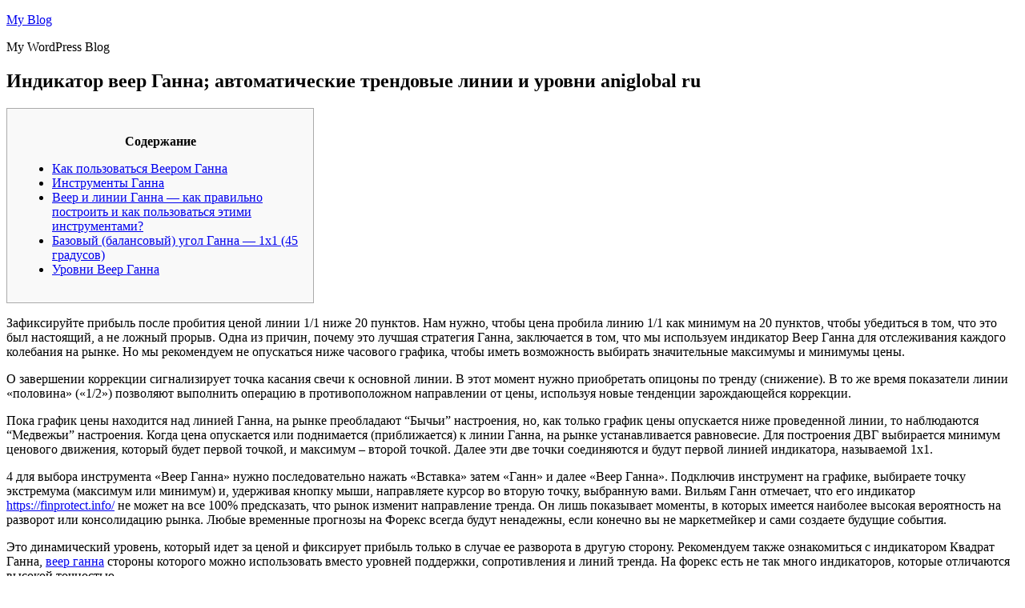

--- FILE ---
content_type: text/html; charset=UTF-8
request_url: https://blocksy.serteimed.com/2021/11/24/indikator-veer-ganna-avtomaticheskie-trendovye/
body_size: 16991
content:
<!doctype html>
<html lang="en-US" >
<head>
	<meta charset="UTF-8" />
	<meta name="viewport" content="width=device-width, initial-scale=1" />
	<title>Индикатор веер Ганна; автоматические трендовые линии и уровни aniglobal ru &#8211; My Blog</title>
<meta name='robots' content='max-image-preview:large' />
<link rel='dns-prefetch' href='//www.aslanneferler.org' />
<link rel="alternate" type="application/rss+xml" title="My Blog &raquo; Feed" href="https://blocksy.serteimed.com/feed/" />
<link rel="alternate" type="application/rss+xml" title="My Blog &raquo; Comments Feed" href="https://blocksy.serteimed.com/comments/feed/" />
<link rel="alternate" type="application/rss+xml" title="My Blog &raquo; Индикатор веер Ганна; автоматические трендовые линии и уровни aniglobal ru Comments Feed" href="https://blocksy.serteimed.com/2021/11/24/indikator-veer-ganna-avtomaticheskie-trendovye/feed/" />
<link rel="alternate" title="oEmbed (JSON)" type="application/json+oembed" href="https://blocksy.serteimed.com/wp-json/oembed/1.0/embed?url=https%3A%2F%2Fblocksy.serteimed.com%2F2021%2F11%2F24%2Findikator-veer-ganna-avtomaticheskie-trendovye%2F" />
<link rel="alternate" title="oEmbed (XML)" type="text/xml+oembed" href="https://blocksy.serteimed.com/wp-json/oembed/1.0/embed?url=https%3A%2F%2Fblocksy.serteimed.com%2F2021%2F11%2F24%2Findikator-veer-ganna-avtomaticheskie-trendovye%2F&#038;format=xml" />
<style id='wp-img-auto-sizes-contain-inline-css'>
img:is([sizes=auto i],[sizes^="auto," i]){contain-intrinsic-size:3000px 1500px}
/*# sourceURL=wp-img-auto-sizes-contain-inline-css */
</style>
<style id='wp-emoji-styles-inline-css'>

	img.wp-smiley, img.emoji {
		display: inline !important;
		border: none !important;
		box-shadow: none !important;
		height: 1em !important;
		width: 1em !important;
		margin: 0 0.07em !important;
		vertical-align: -0.1em !important;
		background: none !important;
		padding: 0 !important;
	}
/*# sourceURL=wp-emoji-styles-inline-css */
</style>
<style id='wp-block-library-inline-css'>
:root{--wp-block-synced-color:#7a00df;--wp-block-synced-color--rgb:122,0,223;--wp-bound-block-color:var(--wp-block-synced-color);--wp-editor-canvas-background:#ddd;--wp-admin-theme-color:#007cba;--wp-admin-theme-color--rgb:0,124,186;--wp-admin-theme-color-darker-10:#006ba1;--wp-admin-theme-color-darker-10--rgb:0,107,160.5;--wp-admin-theme-color-darker-20:#005a87;--wp-admin-theme-color-darker-20--rgb:0,90,135;--wp-admin-border-width-focus:2px}@media (min-resolution:192dpi){:root{--wp-admin-border-width-focus:1.5px}}.wp-element-button{cursor:pointer}:root .has-very-light-gray-background-color{background-color:#eee}:root .has-very-dark-gray-background-color{background-color:#313131}:root .has-very-light-gray-color{color:#eee}:root .has-very-dark-gray-color{color:#313131}:root .has-vivid-green-cyan-to-vivid-cyan-blue-gradient-background{background:linear-gradient(135deg,#00d084,#0693e3)}:root .has-purple-crush-gradient-background{background:linear-gradient(135deg,#34e2e4,#4721fb 50%,#ab1dfe)}:root .has-hazy-dawn-gradient-background{background:linear-gradient(135deg,#faaca8,#dad0ec)}:root .has-subdued-olive-gradient-background{background:linear-gradient(135deg,#fafae1,#67a671)}:root .has-atomic-cream-gradient-background{background:linear-gradient(135deg,#fdd79a,#004a59)}:root .has-nightshade-gradient-background{background:linear-gradient(135deg,#330968,#31cdcf)}:root .has-midnight-gradient-background{background:linear-gradient(135deg,#020381,#2874fc)}:root{--wp--preset--font-size--normal:16px;--wp--preset--font-size--huge:42px}.has-regular-font-size{font-size:1em}.has-larger-font-size{font-size:2.625em}.has-normal-font-size{font-size:var(--wp--preset--font-size--normal)}.has-huge-font-size{font-size:var(--wp--preset--font-size--huge)}.has-text-align-center{text-align:center}.has-text-align-left{text-align:left}.has-text-align-right{text-align:right}.has-fit-text{white-space:nowrap!important}#end-resizable-editor-section{display:none}.aligncenter{clear:both}.items-justified-left{justify-content:flex-start}.items-justified-center{justify-content:center}.items-justified-right{justify-content:flex-end}.items-justified-space-between{justify-content:space-between}.screen-reader-text{border:0;clip-path:inset(50%);height:1px;margin:-1px;overflow:hidden;padding:0;position:absolute;width:1px;word-wrap:normal!important}.screen-reader-text:focus{background-color:#ddd;clip-path:none;color:#444;display:block;font-size:1em;height:auto;left:5px;line-height:normal;padding:15px 23px 14px;text-decoration:none;top:5px;width:auto;z-index:100000}html :where(.has-border-color){border-style:solid}html :where([style*=border-top-color]){border-top-style:solid}html :where([style*=border-right-color]){border-right-style:solid}html :where([style*=border-bottom-color]){border-bottom-style:solid}html :where([style*=border-left-color]){border-left-style:solid}html :where([style*=border-width]){border-style:solid}html :where([style*=border-top-width]){border-top-style:solid}html :where([style*=border-right-width]){border-right-style:solid}html :where([style*=border-bottom-width]){border-bottom-style:solid}html :where([style*=border-left-width]){border-left-style:solid}html :where(img[class*=wp-image-]){height:auto;max-width:100%}:where(figure){margin:0 0 1em}html :where(.is-position-sticky){--wp-admin--admin-bar--position-offset:var(--wp-admin--admin-bar--height,0px)}@media screen and (max-width:600px){html :where(.is-position-sticky){--wp-admin--admin-bar--position-offset:0px}}

/*# sourceURL=wp-block-library-inline-css */
</style><style id='wp-block-heading-inline-css'>
h1:where(.wp-block-heading).has-background,h2:where(.wp-block-heading).has-background,h3:where(.wp-block-heading).has-background,h4:where(.wp-block-heading).has-background,h5:where(.wp-block-heading).has-background,h6:where(.wp-block-heading).has-background{padding:1.25em 2.375em}h1.has-text-align-left[style*=writing-mode]:where([style*=vertical-lr]),h1.has-text-align-right[style*=writing-mode]:where([style*=vertical-rl]),h2.has-text-align-left[style*=writing-mode]:where([style*=vertical-lr]),h2.has-text-align-right[style*=writing-mode]:where([style*=vertical-rl]),h3.has-text-align-left[style*=writing-mode]:where([style*=vertical-lr]),h3.has-text-align-right[style*=writing-mode]:where([style*=vertical-rl]),h4.has-text-align-left[style*=writing-mode]:where([style*=vertical-lr]),h4.has-text-align-right[style*=writing-mode]:where([style*=vertical-rl]),h5.has-text-align-left[style*=writing-mode]:where([style*=vertical-lr]),h5.has-text-align-right[style*=writing-mode]:where([style*=vertical-rl]),h6.has-text-align-left[style*=writing-mode]:where([style*=vertical-lr]),h6.has-text-align-right[style*=writing-mode]:where([style*=vertical-rl]){rotate:180deg}
/*# sourceURL=https://www.aslanneferler.org/wp-includes/blocks/heading/style.min.css */
</style>
<style id='wp-block-latest-comments-inline-css'>
ol.wp-block-latest-comments{box-sizing:border-box;margin-left:0}:where(.wp-block-latest-comments:not([style*=line-height] .wp-block-latest-comments__comment)){line-height:1.1}:where(.wp-block-latest-comments:not([style*=line-height] .wp-block-latest-comments__comment-excerpt p)){line-height:1.8}.has-dates :where(.wp-block-latest-comments:not([style*=line-height])),.has-excerpts :where(.wp-block-latest-comments:not([style*=line-height])){line-height:1.5}.wp-block-latest-comments .wp-block-latest-comments{padding-left:0}.wp-block-latest-comments__comment{list-style:none;margin-bottom:1em}.has-avatars .wp-block-latest-comments__comment{list-style:none;min-height:2.25em}.has-avatars .wp-block-latest-comments__comment .wp-block-latest-comments__comment-excerpt,.has-avatars .wp-block-latest-comments__comment .wp-block-latest-comments__comment-meta{margin-left:3.25em}.wp-block-latest-comments__comment-excerpt p{font-size:.875em;margin:.36em 0 1.4em}.wp-block-latest-comments__comment-date{display:block;font-size:.75em}.wp-block-latest-comments .avatar,.wp-block-latest-comments__comment-avatar{border-radius:1.5em;display:block;float:left;height:2.5em;margin-right:.75em;width:2.5em}.wp-block-latest-comments[class*=-font-size] a,.wp-block-latest-comments[style*=font-size] a{font-size:inherit}
/*# sourceURL=https://www.aslanneferler.org/wp-includes/blocks/latest-comments/style.min.css */
</style>
<style id='wp-block-latest-posts-inline-css'>
.wp-block-latest-posts{box-sizing:border-box}.wp-block-latest-posts.alignleft{margin-right:2em}.wp-block-latest-posts.alignright{margin-left:2em}.wp-block-latest-posts.wp-block-latest-posts__list{list-style:none}.wp-block-latest-posts.wp-block-latest-posts__list li{clear:both;overflow-wrap:break-word}.wp-block-latest-posts.is-grid{display:flex;flex-wrap:wrap}.wp-block-latest-posts.is-grid li{margin:0 1.25em 1.25em 0;width:100%}@media (min-width:600px){.wp-block-latest-posts.columns-2 li{width:calc(50% - .625em)}.wp-block-latest-posts.columns-2 li:nth-child(2n){margin-right:0}.wp-block-latest-posts.columns-3 li{width:calc(33.33333% - .83333em)}.wp-block-latest-posts.columns-3 li:nth-child(3n){margin-right:0}.wp-block-latest-posts.columns-4 li{width:calc(25% - .9375em)}.wp-block-latest-posts.columns-4 li:nth-child(4n){margin-right:0}.wp-block-latest-posts.columns-5 li{width:calc(20% - 1em)}.wp-block-latest-posts.columns-5 li:nth-child(5n){margin-right:0}.wp-block-latest-posts.columns-6 li{width:calc(16.66667% - 1.04167em)}.wp-block-latest-posts.columns-6 li:nth-child(6n){margin-right:0}}:root :where(.wp-block-latest-posts.is-grid){padding:0}:root :where(.wp-block-latest-posts.wp-block-latest-posts__list){padding-left:0}.wp-block-latest-posts__post-author,.wp-block-latest-posts__post-date{display:block;font-size:.8125em}.wp-block-latest-posts__post-excerpt,.wp-block-latest-posts__post-full-content{margin-bottom:1em;margin-top:.5em}.wp-block-latest-posts__featured-image a{display:inline-block}.wp-block-latest-posts__featured-image img{height:auto;max-width:100%;width:auto}.wp-block-latest-posts__featured-image.alignleft{float:left;margin-right:1em}.wp-block-latest-posts__featured-image.alignright{float:right;margin-left:1em}.wp-block-latest-posts__featured-image.aligncenter{margin-bottom:1em;text-align:center}
/*# sourceURL=https://www.aslanneferler.org/wp-includes/blocks/latest-posts/style.min.css */
</style>
<style id='wp-block-search-inline-css'>
.wp-block-search__button{margin-left:10px;word-break:normal}.wp-block-search__button.has-icon{line-height:0}.wp-block-search__button svg{height:1.25em;min-height:24px;min-width:24px;width:1.25em;fill:currentColor;vertical-align:text-bottom}:where(.wp-block-search__button){border:1px solid #ccc;padding:6px 10px}.wp-block-search__inside-wrapper{display:flex;flex:auto;flex-wrap:nowrap;max-width:100%}.wp-block-search__label{width:100%}.wp-block-search.wp-block-search__button-only .wp-block-search__button{box-sizing:border-box;display:flex;flex-shrink:0;justify-content:center;margin-left:0;max-width:100%}.wp-block-search.wp-block-search__button-only .wp-block-search__inside-wrapper{min-width:0!important;transition-property:width}.wp-block-search.wp-block-search__button-only .wp-block-search__input{flex-basis:100%;transition-duration:.3s}.wp-block-search.wp-block-search__button-only.wp-block-search__searchfield-hidden,.wp-block-search.wp-block-search__button-only.wp-block-search__searchfield-hidden .wp-block-search__inside-wrapper{overflow:hidden}.wp-block-search.wp-block-search__button-only.wp-block-search__searchfield-hidden .wp-block-search__input{border-left-width:0!important;border-right-width:0!important;flex-basis:0;flex-grow:0;margin:0;min-width:0!important;padding-left:0!important;padding-right:0!important;width:0!important}:where(.wp-block-search__input){appearance:none;border:1px solid #949494;flex-grow:1;font-family:inherit;font-size:inherit;font-style:inherit;font-weight:inherit;letter-spacing:inherit;line-height:inherit;margin-left:0;margin-right:0;min-width:3rem;padding:8px;text-decoration:unset!important;text-transform:inherit}:where(.wp-block-search__button-inside .wp-block-search__inside-wrapper){background-color:#fff;border:1px solid #949494;box-sizing:border-box;padding:4px}:where(.wp-block-search__button-inside .wp-block-search__inside-wrapper) .wp-block-search__input{border:none;border-radius:0;padding:0 4px}:where(.wp-block-search__button-inside .wp-block-search__inside-wrapper) .wp-block-search__input:focus{outline:none}:where(.wp-block-search__button-inside .wp-block-search__inside-wrapper) :where(.wp-block-search__button){padding:4px 8px}.wp-block-search.aligncenter .wp-block-search__inside-wrapper{margin:auto}.wp-block[data-align=right] .wp-block-search.wp-block-search__button-only .wp-block-search__inside-wrapper{float:right}
/*# sourceURL=https://www.aslanneferler.org/wp-includes/blocks/search/style.min.css */
</style>
<style id='wp-block-search-theme-inline-css'>
.wp-block-search .wp-block-search__label{font-weight:700}.wp-block-search__button{border:1px solid #ccc;padding:.375em .625em}
/*# sourceURL=https://www.aslanneferler.org/wp-includes/blocks/search/theme.min.css */
</style>
<style id='wp-block-group-inline-css'>
.wp-block-group{box-sizing:border-box}:where(.wp-block-group.wp-block-group-is-layout-constrained){position:relative}
/*# sourceURL=https://www.aslanneferler.org/wp-includes/blocks/group/style.min.css */
</style>
<style id='wp-block-group-theme-inline-css'>
:where(.wp-block-group.has-background){padding:1.25em 2.375em}
/*# sourceURL=https://www.aslanneferler.org/wp-includes/blocks/group/theme.min.css */
</style>
<style id='global-styles-inline-css'>
:root{--wp--preset--aspect-ratio--square: 1;--wp--preset--aspect-ratio--4-3: 4/3;--wp--preset--aspect-ratio--3-4: 3/4;--wp--preset--aspect-ratio--3-2: 3/2;--wp--preset--aspect-ratio--2-3: 2/3;--wp--preset--aspect-ratio--16-9: 16/9;--wp--preset--aspect-ratio--9-16: 9/16;--wp--preset--color--black: #000000;--wp--preset--color--cyan-bluish-gray: #abb8c3;--wp--preset--color--white: #FFFFFF;--wp--preset--color--pale-pink: #f78da7;--wp--preset--color--vivid-red: #cf2e2e;--wp--preset--color--luminous-vivid-orange: #ff6900;--wp--preset--color--luminous-vivid-amber: #fcb900;--wp--preset--color--light-green-cyan: #7bdcb5;--wp--preset--color--vivid-green-cyan: #00d084;--wp--preset--color--pale-cyan-blue: #8ed1fc;--wp--preset--color--vivid-cyan-blue: #0693e3;--wp--preset--color--vivid-purple: #9b51e0;--wp--preset--color--dark-gray: #28303D;--wp--preset--color--gray: #39414D;--wp--preset--color--green: #D1E4DD;--wp--preset--color--blue: #D1DFE4;--wp--preset--color--purple: #D1D1E4;--wp--preset--color--red: #E4D1D1;--wp--preset--color--orange: #E4DAD1;--wp--preset--color--yellow: #EEEADD;--wp--preset--gradient--vivid-cyan-blue-to-vivid-purple: linear-gradient(135deg,rgb(6,147,227) 0%,rgb(155,81,224) 100%);--wp--preset--gradient--light-green-cyan-to-vivid-green-cyan: linear-gradient(135deg,rgb(122,220,180) 0%,rgb(0,208,130) 100%);--wp--preset--gradient--luminous-vivid-amber-to-luminous-vivid-orange: linear-gradient(135deg,rgb(252,185,0) 0%,rgb(255,105,0) 100%);--wp--preset--gradient--luminous-vivid-orange-to-vivid-red: linear-gradient(135deg,rgb(255,105,0) 0%,rgb(207,46,46) 100%);--wp--preset--gradient--very-light-gray-to-cyan-bluish-gray: linear-gradient(135deg,rgb(238,238,238) 0%,rgb(169,184,195) 100%);--wp--preset--gradient--cool-to-warm-spectrum: linear-gradient(135deg,rgb(74,234,220) 0%,rgb(151,120,209) 20%,rgb(207,42,186) 40%,rgb(238,44,130) 60%,rgb(251,105,98) 80%,rgb(254,248,76) 100%);--wp--preset--gradient--blush-light-purple: linear-gradient(135deg,rgb(255,206,236) 0%,rgb(152,150,240) 100%);--wp--preset--gradient--blush-bordeaux: linear-gradient(135deg,rgb(254,205,165) 0%,rgb(254,45,45) 50%,rgb(107,0,62) 100%);--wp--preset--gradient--luminous-dusk: linear-gradient(135deg,rgb(255,203,112) 0%,rgb(199,81,192) 50%,rgb(65,88,208) 100%);--wp--preset--gradient--pale-ocean: linear-gradient(135deg,rgb(255,245,203) 0%,rgb(182,227,212) 50%,rgb(51,167,181) 100%);--wp--preset--gradient--electric-grass: linear-gradient(135deg,rgb(202,248,128) 0%,rgb(113,206,126) 100%);--wp--preset--gradient--midnight: linear-gradient(135deg,rgb(2,3,129) 0%,rgb(40,116,252) 100%);--wp--preset--gradient--purple-to-yellow: linear-gradient(160deg, #D1D1E4 0%, #EEEADD 100%);--wp--preset--gradient--yellow-to-purple: linear-gradient(160deg, #EEEADD 0%, #D1D1E4 100%);--wp--preset--gradient--green-to-yellow: linear-gradient(160deg, #D1E4DD 0%, #EEEADD 100%);--wp--preset--gradient--yellow-to-green: linear-gradient(160deg, #EEEADD 0%, #D1E4DD 100%);--wp--preset--gradient--red-to-yellow: linear-gradient(160deg, #E4D1D1 0%, #EEEADD 100%);--wp--preset--gradient--yellow-to-red: linear-gradient(160deg, #EEEADD 0%, #E4D1D1 100%);--wp--preset--gradient--purple-to-red: linear-gradient(160deg, #D1D1E4 0%, #E4D1D1 100%);--wp--preset--gradient--red-to-purple: linear-gradient(160deg, #E4D1D1 0%, #D1D1E4 100%);--wp--preset--font-size--small: 18px;--wp--preset--font-size--medium: 20px;--wp--preset--font-size--large: 24px;--wp--preset--font-size--x-large: 42px;--wp--preset--font-size--extra-small: 16px;--wp--preset--font-size--normal: 20px;--wp--preset--font-size--extra-large: 40px;--wp--preset--font-size--huge: 96px;--wp--preset--font-size--gigantic: 144px;--wp--preset--spacing--20: 0.44rem;--wp--preset--spacing--30: 0.67rem;--wp--preset--spacing--40: 1rem;--wp--preset--spacing--50: 1.5rem;--wp--preset--spacing--60: 2.25rem;--wp--preset--spacing--70: 3.38rem;--wp--preset--spacing--80: 5.06rem;--wp--preset--shadow--natural: 6px 6px 9px rgba(0, 0, 0, 0.2);--wp--preset--shadow--deep: 12px 12px 50px rgba(0, 0, 0, 0.4);--wp--preset--shadow--sharp: 6px 6px 0px rgba(0, 0, 0, 0.2);--wp--preset--shadow--outlined: 6px 6px 0px -3px rgb(255, 255, 255), 6px 6px rgb(0, 0, 0);--wp--preset--shadow--crisp: 6px 6px 0px rgb(0, 0, 0);}:where(.is-layout-flex){gap: 0.5em;}:where(.is-layout-grid){gap: 0.5em;}body .is-layout-flex{display: flex;}.is-layout-flex{flex-wrap: wrap;align-items: center;}.is-layout-flex > :is(*, div){margin: 0;}body .is-layout-grid{display: grid;}.is-layout-grid > :is(*, div){margin: 0;}:where(.wp-block-columns.is-layout-flex){gap: 2em;}:where(.wp-block-columns.is-layout-grid){gap: 2em;}:where(.wp-block-post-template.is-layout-flex){gap: 1.25em;}:where(.wp-block-post-template.is-layout-grid){gap: 1.25em;}.has-black-color{color: var(--wp--preset--color--black) !important;}.has-cyan-bluish-gray-color{color: var(--wp--preset--color--cyan-bluish-gray) !important;}.has-white-color{color: var(--wp--preset--color--white) !important;}.has-pale-pink-color{color: var(--wp--preset--color--pale-pink) !important;}.has-vivid-red-color{color: var(--wp--preset--color--vivid-red) !important;}.has-luminous-vivid-orange-color{color: var(--wp--preset--color--luminous-vivid-orange) !important;}.has-luminous-vivid-amber-color{color: var(--wp--preset--color--luminous-vivid-amber) !important;}.has-light-green-cyan-color{color: var(--wp--preset--color--light-green-cyan) !important;}.has-vivid-green-cyan-color{color: var(--wp--preset--color--vivid-green-cyan) !important;}.has-pale-cyan-blue-color{color: var(--wp--preset--color--pale-cyan-blue) !important;}.has-vivid-cyan-blue-color{color: var(--wp--preset--color--vivid-cyan-blue) !important;}.has-vivid-purple-color{color: var(--wp--preset--color--vivid-purple) !important;}.has-black-background-color{background-color: var(--wp--preset--color--black) !important;}.has-cyan-bluish-gray-background-color{background-color: var(--wp--preset--color--cyan-bluish-gray) !important;}.has-white-background-color{background-color: var(--wp--preset--color--white) !important;}.has-pale-pink-background-color{background-color: var(--wp--preset--color--pale-pink) !important;}.has-vivid-red-background-color{background-color: var(--wp--preset--color--vivid-red) !important;}.has-luminous-vivid-orange-background-color{background-color: var(--wp--preset--color--luminous-vivid-orange) !important;}.has-luminous-vivid-amber-background-color{background-color: var(--wp--preset--color--luminous-vivid-amber) !important;}.has-light-green-cyan-background-color{background-color: var(--wp--preset--color--light-green-cyan) !important;}.has-vivid-green-cyan-background-color{background-color: var(--wp--preset--color--vivid-green-cyan) !important;}.has-pale-cyan-blue-background-color{background-color: var(--wp--preset--color--pale-cyan-blue) !important;}.has-vivid-cyan-blue-background-color{background-color: var(--wp--preset--color--vivid-cyan-blue) !important;}.has-vivid-purple-background-color{background-color: var(--wp--preset--color--vivid-purple) !important;}.has-black-border-color{border-color: var(--wp--preset--color--black) !important;}.has-cyan-bluish-gray-border-color{border-color: var(--wp--preset--color--cyan-bluish-gray) !important;}.has-white-border-color{border-color: var(--wp--preset--color--white) !important;}.has-pale-pink-border-color{border-color: var(--wp--preset--color--pale-pink) !important;}.has-vivid-red-border-color{border-color: var(--wp--preset--color--vivid-red) !important;}.has-luminous-vivid-orange-border-color{border-color: var(--wp--preset--color--luminous-vivid-orange) !important;}.has-luminous-vivid-amber-border-color{border-color: var(--wp--preset--color--luminous-vivid-amber) !important;}.has-light-green-cyan-border-color{border-color: var(--wp--preset--color--light-green-cyan) !important;}.has-vivid-green-cyan-border-color{border-color: var(--wp--preset--color--vivid-green-cyan) !important;}.has-pale-cyan-blue-border-color{border-color: var(--wp--preset--color--pale-cyan-blue) !important;}.has-vivid-cyan-blue-border-color{border-color: var(--wp--preset--color--vivid-cyan-blue) !important;}.has-vivid-purple-border-color{border-color: var(--wp--preset--color--vivid-purple) !important;}.has-vivid-cyan-blue-to-vivid-purple-gradient-background{background: var(--wp--preset--gradient--vivid-cyan-blue-to-vivid-purple) !important;}.has-light-green-cyan-to-vivid-green-cyan-gradient-background{background: var(--wp--preset--gradient--light-green-cyan-to-vivid-green-cyan) !important;}.has-luminous-vivid-amber-to-luminous-vivid-orange-gradient-background{background: var(--wp--preset--gradient--luminous-vivid-amber-to-luminous-vivid-orange) !important;}.has-luminous-vivid-orange-to-vivid-red-gradient-background{background: var(--wp--preset--gradient--luminous-vivid-orange-to-vivid-red) !important;}.has-very-light-gray-to-cyan-bluish-gray-gradient-background{background: var(--wp--preset--gradient--very-light-gray-to-cyan-bluish-gray) !important;}.has-cool-to-warm-spectrum-gradient-background{background: var(--wp--preset--gradient--cool-to-warm-spectrum) !important;}.has-blush-light-purple-gradient-background{background: var(--wp--preset--gradient--blush-light-purple) !important;}.has-blush-bordeaux-gradient-background{background: var(--wp--preset--gradient--blush-bordeaux) !important;}.has-luminous-dusk-gradient-background{background: var(--wp--preset--gradient--luminous-dusk) !important;}.has-pale-ocean-gradient-background{background: var(--wp--preset--gradient--pale-ocean) !important;}.has-electric-grass-gradient-background{background: var(--wp--preset--gradient--electric-grass) !important;}.has-midnight-gradient-background{background: var(--wp--preset--gradient--midnight) !important;}.has-small-font-size{font-size: var(--wp--preset--font-size--small) !important;}.has-medium-font-size{font-size: var(--wp--preset--font-size--medium) !important;}.has-large-font-size{font-size: var(--wp--preset--font-size--large) !important;}.has-x-large-font-size{font-size: var(--wp--preset--font-size--x-large) !important;}
/*# sourceURL=global-styles-inline-css */
</style>

<style id='classic-theme-styles-inline-css'>
/*! This file is auto-generated */
.wp-block-button__link{color:#fff;background-color:#32373c;border-radius:9999px;box-shadow:none;text-decoration:none;padding:calc(.667em + 2px) calc(1.333em + 2px);font-size:1.125em}.wp-block-file__button{background:#32373c;color:#fff;text-decoration:none}
/*# sourceURL=/wp-includes/css/classic-themes.min.css */
</style>
<link rel='stylesheet' id='twenty-twenty-one-style-css' href='https://www.aslanneferler.org/wp-content/themes/twentytwentyone/style.css?ver=1.6' media='all' />
<link rel='stylesheet' id='twenty-twenty-one-print-style-css' href='https://www.aslanneferler.org/wp-content/themes/twentytwentyone/assets/css/print.css?ver=1.6' media='print' />
<link rel="https://api.w.org/" href="https://blocksy.serteimed.com/wp-json/" /><link rel="alternate" title="JSON" type="application/json" href="https://blocksy.serteimed.com/wp-json/wp/v2/posts/573" /><link rel="EditURI" type="application/rsd+xml" title="RSD" href="https://www.aslanneferler.org/xmlrpc.php?rsd" />
<meta name="generator" content="WordPress 6.9" />
<link rel="canonical" href="https://blocksy.serteimed.com/2021/11/24/indikator-veer-ganna-avtomaticheskie-trendovye/" />
<link rel='shortlink' href='https://blocksy.serteimed.com/?p=573' />
<link rel="pingback" href="https://www.aslanneferler.org/xmlrpc.php"></head>

<body class="wp-singular post-template-default single single-post postid-573 single-format-standard wp-embed-responsive wp-theme-twentytwentyone is-light-theme no-js singular">
<div id="page" class="site">
	<a class="skip-link screen-reader-text" href="#content">Skip to content</a>

	
<header id="masthead" class="site-header has-title-and-tagline">

	

<div class="site-branding">

	
						<p class="site-title"><a href="https://blocksy.serteimed.com/">My Blog</a></p>
			
			<p class="site-description">
			My WordPress Blog		</p>
	</div><!-- .site-branding -->
	

</header><!-- #masthead -->

	<div id="content" class="site-content">
		<div id="primary" class="content-area">
			<main id="main" class="site-main">

<article id="post-573" class="post-573 post type-post status-publish format-standard hentry category-foreks-obuchenie-3 entry">

	<header class="entry-header alignwide">
		<h1 class="entry-title">Индикатор веер Ганна; автоматические трендовые линии и уровни aniglobal ru</h1>			</header><!-- .entry-header -->

	<div class="entry-content">
		<div id="toc" style="background: #f9f9f9;border: 1px solid #aaa;display: table;margin-bottom: 1em;padding: 1em;width: 350px;">
<p class="toctitle" style="font-weight: 700;text-align: center;">Содержание</p>
<ul class="toc_list">
<li><a href="#toc-0">Как пользоваться Веером Ганна</a></li>
<li><a href="#toc-1">Инструменты Ганна</a></li>
<li><a href="#toc-2">Веер и линии Ганна — как правильно построить и как пользоваться этими инструментами?</a></li>
<li><a href="#toc-3">Базовый (балансовый) угол Ганна — 1х1 (45 градусов)</a></li>
<li><a href="#toc-4">Уровни Веер Ганна</a></li>
</ul>
</div>
<p>Зафиксируйте прибыль после пробития ценой линии 1/1 ниже 20 пунктов. Нам нужно, чтобы цена пробила линию 1/1 как минимум на 20 пунктов, чтобы убедиться в том, что это был настоящий, а не ложный прорыв. Одна из причин, почему это лучшая стратегия Ганна, заключается в том, что мы используем индикатор Веер Ганна для отслеживания каждого колебания на рынке. Но мы рекомендуем не опускаться ниже часового графика, чтобы иметь возможность выбирать значительные максимумы и минимумы цены.</p>
<p>О завершении коррекции сигнализирует точка касания свечи к основной линии. В этот момент нужно приобретать опицоны по тренду  (снижение). В то же время показатели линии «половина» («1/2») позволяют выполнить операцию в противоположном направлении от цены, используя новые тенденции зарождающейся коррекции.</p>
<p>Пока график цены находится над линией Ганна, на рынке преобладают &#8220;Бычьи&#8221; настроения, но, как только график цены опускается ниже проведенной линии, то наблюдаются &#8220;Медвежьи&#8221; настроения. Когда цена опускается или поднимается (приближается) к линии Ганна, на рынке устанавливается равновесие. Для построения ДВГ выбирается минимум ценового движения, который будет первой точкой, и максимум – второй точкой. Далее эти две точки соединяются и будут первой линией индикатора, называемой 1х1.</p>
<p>4 для выбора инструмента «Веер Ганна» нужно последовательно нажать «Вставка» затем «Ганн» и далее «Веер Ганна». Подключив инструмент на графике, выбираете точку экстремума (максимум или минимум) и, удерживая кнопку мыши, направляете курсор во вторую точку, выбранную вами. Вильям Ганн отмечает, что его индикатор <a href="https://finprotect.info/">https://finprotect.info/</a> не может на все 100% предсказать, что рынок изменит направление тренда. Он лишь показывает моменты, в которых имеется наиболее высокая вероятность на разворот или консолидацию рынка. Любые временные прогнозы на Форекс всегда будут ненадежны, если конечно вы не маркетмейкер и сами создаете будущие события.</p>
<p>Это динамический уровень, который идет за ценой и фиксирует прибыль только в случае ее разворота в другую сторону. Рекомендуем также ознакомиться с индикатором Квадрат Ганна, <a href="https://finprotect.info/veer-ganna-i-ego-primenenie-v-torgovle/">веер ганна</a> стороны которого можно использовать вместо уровней поддержки, сопротивления и линий тренда. На форекс есть не так много индикаторов, которые отличаются высокой точностью.</p>
<h2 id="toc-0">Как пользоваться Веером Ганна</h2>
<p>Веер Ганна является популярным инструментом графического анализа, водящим в базовый комплект торгового терминала MetaTrader4. Веер Ганна представляет из себя набор линий, которые строятся под разными углами, используя в качестве начальной заданную трейдеров точку (в качестве этой точки используются локальные экстремумы). При построении, вышеуказанные линии образуют собой фигуру на графике, напоминающую веер, отсюда и пошло соответствующее название.</p>
<p>К тому же при построении веера Вы можете двигать инструмент не только по вертикальной оси, но и по горизонтальной. Это дополнительно создает как универсальность построения, так и сложность в однозначности. Стратегии, которые можно использовать совместно с фигурами Ганна, являются отбойными и пробойными, поскольку и линия, и веер могут выступать как поддержкой, так и сопротивлением. Так же можно использовать стратегии, предназначенные на работу в канале. Все фигуры необходимы для анализа ценового движения кривой и его прогнозирования (целей и динамики изменения). В этой статье мы подробнее рассмотрим, что такое веер Ганна, как построить его на графике и применить в торговле.</p>
<p>Подробный материал  про веер гана вы найдете на сайте tlap. Широкое использование углов Ганна в рамках аналитической работы на рынке — одна из наиболее популярных и, одновременно, сложных методик технического анализа. Тем не менее, навыки структурной оценки и прогнозирования динамики валютного рынка, опирающиеся на теорию углов Уильяма Ганна являются востребованными инструментами в инвентаре каждого профессионального трейдера. Стоит оговориться, что ганновские углы часто путают с линиями тренда, что впрочем не так, несмотря на характерную схожесть.</p>
<p>Результатом этой работы стала теория, связывающая воедино время и цену, и легшая в основу ряда инструментов технического анализа. Для данного инструмента не требуется классическое разграничение на виды опционов. Самыми значимыми уровнями в Веере являются контуры нулевой (единичной) линии, а также линии «половина» («1/2»). Как можно видеть, после построения веера его линии впоследствии не раз находят пересечения с ценой. Это можно и нужно использовать, расценивая такие уровни, как поддержку или сопротивление на пути движения котировок.</p>
<p>Торговля проводится, пока цена не нарушает тот же уровень, от которой она отскочила. Изображение начинается с двух вершин, которые направлены вниз. Эти две вершины помечены синей толстой линией, и они используются в качестве основы для индикатора Сетки Ганна.</p>
<h2 id="toc-1">Инструменты Ганна</h2>
<p>Таким образом, по указанной паре можно ожидать дальнейшего восходящего движения, но это не точный прогноз. Рассмотрим движение пары AUD/USD начиная от 2 февраля и до сего дня. На графике я построил 2 веера, по нисходящему тренду от 2 февраля до 6 июня и по восходящему от 6 июня до сегодня. Таким образом, пересечение ценой линии угла 45 градусов указывает на смену тренда.</p>
<ul>
<li>Стратегия дает очень точные сигналы, но только на трендовом рынке.</li>
<li>Веер Ганна позволяет оценить расположение уровней поддержки/сопротивления в каждой точке ценового графика, что особенно полезно, например, для свинг-торговли.</li>
<li>Трейдер должен удостовериться, что единичному интервалу оси Х (месяц, неделя, день) соответствует единичный интервал Y.</li>
<li>Речь здесь в частности идет о построении непосредственно определенного количества линий и углов, позволяющих определить правильную рыночную тенденцию.</li>
</ul>
<p>Преимущество углового подхода при этом заключается в том, что построив только одну трендовую линию веер разметит всю историю тренда – от начала до затухания. Далее рассмотрим соотношение 2 к 1, при котором за 2 взятых временных промежутка цена отклонилась лишь на 1 какую-то единицу. По той же логике соотношение 4 к 1 указывает на 4 единицы времени, которые понадобились для изменения цены на 1 ед. Чтобы было понятнее, взглянем на скриншот, где можно видеть обе эти линии. Уильям Ганн – один из профессиональных и успешных трейдеров 20 века, который разработал собственную концепцию ценового анализа, собственные методы. Ганн с помощью математических вычислений выдвинул (а позже подтвердил на практике) теорию о взаимозависимости цены актива и времени (таймфрейма).</p>
<p>Основные ценовые колебания преимущественно наблюдаются в трёх центральных линиях. Веер Ганна можно применять на любом активе, который есть на рынке Форекс. Чтобы его выбрать и установить на ценовой график, понадобиться открыть меню “Вставка”, перейти на вкладку «Ганн», после чего выбрать «Веер». Профессионализм трейдера проявляется в способности прогнозировать изменение цен в различные периоды времени. Трейдер совершает сделки, базируясь на прогнозе изменения индикаторов в будущем.</p>
<h2 id="toc-2">Веер и линии Ганна — как правильно построить и как пользоваться этими инструментами?</h2>
<p>Остальные более пологие и крутые углы пропорциональны основной линии, и используются для разделения цены и времени. Более надежно работают стратегии с использованием дополнительных индикаторов, подтверждающих сигналы, полученные по методике Ганна. Для большей точности анализа может выстраиваться несколько вееров, пересечения лучей которых дают значимые ценовые уровни. Разнообразие средств технического анализа рынка столь широко, что трудно выделить наиболее эффективные алгоритмы. Однако это не касается детища известного трейдера Уильяма Делберта Ганна – веера линий, названного его именем.</p>
<p>Первая сделка на продажу и появляется после того, как цена пробивает линию сетки вниз. Стоп-лосс должен быть расположен выше непосредственной вершины, предшествующей прорыву. Торговля должна быть проведена, пока цена не достигнет нижней линии поддержки сетки. Уильяма Ганна называют одним из величайших трейдеров всех времен. Его портрет может увидеть каждый, кто заходит на фондовую биржу, ведь он является примером подражания для многих.</p>
<p>Уильям Ганн предсказал начало Первой мировой войны, отречение Вильгельма Кайзера и конец войны. Он часто участвовал в соревнованиях и выиграл крупный приз в кубинской лотерее, сделав ставку на определенную сумму. После роста рынок рисует двойную вершину и пробивает сверху вниз лини 1×1.</p>
<p><img decoding="async" class='aligncenter' style='display: block;margin-left:auto;margin-right:auto;' src="https://finprotect.info/wp-content/uploads/2017/09/gold-vesi-300x200.jpg" width="308px" alt="веер ганна"/></p>
<p>Но эту сделку можно было бы и не брать, ведь, во-первых, она против тренда, во-вторых, на пути цены выше очень близко расположен верхний исторический уровень. Она делает откат вниз, тестируя поддержку, и затем появляется импульсная бычья свеча с большим телом. Ведь цена и демонстрирует все признаки роста, и в этой области есть поддержка в виде уровня исторического и поддержки от линии Ганна.</p>
<h2 id="toc-3">Базовый (балансовый) угол Ганна — 1х1 (45 градусов)</h2>
<p>Остальные линии строятся по тому же принципу, как и в ранее рассмотренных примерах. Главная концепция индикатора веер Ганна состоит во взаимосвязи между ценой и временем. Она основана на предположении, что цена за каждую определенную единицу времени изменяется на некоторую величину.</p>
<ul>
<li>Можем наблюдать, что крупные участники рынка легко поглотили наш Стоп-Лосс.</li>
<li>Например, возьмем пару USD/CAD и построим от одного и того же экстремума веер Ганна, но с различными координатами по оси Х и оси Y.</li>
<li>При этом достоверность прогноза во многом зависит от того, какое движение было выбрано в качестве базиса.</li>
<li>Ганн утверждал, что рынки движутся в полном соответствии с законами геометрии.</li>
</ul>
<p>Нисходящий пробой цены основного ребра сигнализирует, что наиболее вероятно касание в следующий момент времени на ребре 1×2 и так далее. T / P на прорыве Веера Ганна — Когда цена пробивает уровень Веера Ганна и вы открываете торговлю, вы должны остаться в торговле, по крайней мере, пока цена не достигнет следующей линии поддержки или сопротивления Ганна. Веер Ганна состоит из девяти углов, основанных на этой концепции. Получаемые в результате линии тренда указывают на возможные уровни поддержки и сопротивления. Углы Ганна – один из эффективных инструментов для анализа и прогнозирования поведения цены.</p>
<p>Речь здесь в частности идет о построении непосредственно определенного количества линий и углов, позволяющих определить правильную рыночную тенденцию. Для осуществления коррекционных действий необходимо войти в контекстное меню и активировать пункт «Свойства объекта». В открывшемся окне Вы сможете настроить время, начало и конец интервала, стиль, количество и цвет линий. В окне «Параметры», осуществляются настройки координат (значение и дата начальной и конечной точки), масштаба и направления тренда. Затем следует выбрать точку максимума или минимума, зажать кнопку мышки и оттянуть график в необходимую сторону до конечной точки.</p>
<p>Теперь вы знаете, как построить Веер Ганна, и можете переходить к самой важной части этой статьи – правилам торговли по стратегии «Веер Ганна». Как говорил сам Уильям Ганн, причинами его успехов является цикличность времени, истории и рынков. Он посвятил себя глубокому изучению древней астрологии, античной математике, геометрии и астрономии. Он был религиозным человеком и членом масонского общества. Ганн написал много книг о биржевой торговли и получил много сторонников своей теории.</p>
<h2 id="toc-5">Основные правила в применении Углов Ганна</h2>
<p>Стоп-лосс в этой торговле должен быть помещен ниже дна созданного до прорыва. Торговлю следует проводить до тех пор, пока ценовое действие не достигнет следующей линии сопротивления. S / L на прорыве линии Ганна — Когда цена пробивает уровень и вы открываете торговлю, вы должны разместить стоп-лосс ниже / выше предыдущей основания / вершины на графике. Отскок от линий Веера Ганна – Каждый раз, когда цена отскакивает от линии Ганна, вы можете использовать эту возможность для открытия позиции.</p>
	</div><!-- .entry-content -->

	<footer class="entry-footer default-max-width">
		<div class="posted-by"><span class="posted-on">Published <time class="entry-date published updated" datetime="2021-11-24T13:26:25+00:00">November 24, 2021</time></span><span class="byline">By <a href="https://blocksy.serteimed.com/author/admin/" rel="author">admin</a></span></div><div class="post-taxonomies"><span class="cat-links">Categorized as <a href="https://blocksy.serteimed.com/category/foreks-obuchenie-3/" rel="category tag">Форекс Обучение</a> </span></div>	</footer><!-- .entry-footer -->

				
</article><!-- #post-573 -->

<div id="comments" class="comments-area default-max-width show-avatars">

	
		<div id="respond" class="comment-respond">
		<h2 id="reply-title" class="comment-reply-title">Leave a comment <small><a rel="nofollow" id="cancel-comment-reply-link" href="/2021/11/24/indikator-veer-ganna-avtomaticheskie-trendovye/#respond" style="display:none;">Cancel reply</a></small></h2><form action="https://www.aslanneferler.org/wp-comments-post.php" method="post" id="commentform" class="comment-form"><p class="comment-notes"><span id="email-notes">Your email address will not be published.</span> <span class="required-field-message">Required fields are marked <span class="required">*</span></span></p><p class="comment-form-comment"><label for="comment">Comment <span class="required">*</span></label> <textarea id="comment" name="comment" cols="45" rows="5" maxlength="65525" required></textarea></p><p class="comment-form-author"><label for="author">Name <span class="required">*</span></label> <input id="author" name="author" type="text" value="" size="30" maxlength="245" autocomplete="name" required /></p>
<p class="comment-form-email"><label for="email">Email <span class="required">*</span></label> <input id="email" name="email" type="email" value="" size="30" maxlength="100" aria-describedby="email-notes" autocomplete="email" required /></p>
<p class="comment-form-url"><label for="url">Website</label> <input id="url" name="url" type="url" value="" size="30" maxlength="200" autocomplete="url" /></p>
<p class="comment-form-cookies-consent"><input id="wp-comment-cookies-consent" name="wp-comment-cookies-consent" type="checkbox" value="yes" /> <label for="wp-comment-cookies-consent">Save my name, email, and website in this browser for the next time I comment.</label></p>
<p class="form-submit"><input name="submit" type="submit" id="submit" class="submit" value="Post Comment" /> <input type='hidden' name='comment_post_ID' value='573' id='comment_post_ID' />
<input type='hidden' name='comment_parent' id='comment_parent' value='0' />
</p></form>	</div><!-- #respond -->
	
</div><!-- #comments -->

	<nav class="navigation post-navigation" aria-label="Posts">
		<h2 class="screen-reader-text">Post navigation</h2>
		<div class="nav-links"><div class="nav-previous"><a href="https://blocksy.serteimed.com/2021/11/24/tradegecko-review-2022-pricing-ratings-comparisons/" rel="prev"><p class="meta-nav"><svg class="svg-icon" width="24" height="24" aria-hidden="true" role="img" focusable="false" viewBox="0 0 24 24" fill="none" xmlns="http://www.w3.org/2000/svg"><path fill-rule="evenodd" clip-rule="evenodd" d="M20 13v-2H8l4-4-1-2-7 7 7 7 1-2-4-4z" fill="currentColor"/></svg>Previous post</p><p class="post-title">TradeGecko Review 2022 Pricing, Ratings, Comparisons</p></a></div><div class="nav-next"><a href="https://blocksy.serteimed.com/2021/11/30/the-importance-of-actively-managing-your-accounts/" rel="next"><p class="meta-nav">Next post<svg class="svg-icon" width="24" height="24" aria-hidden="true" role="img" focusable="false" viewBox="0 0 24 24" fill="none" xmlns="http://www.w3.org/2000/svg"><path fill-rule="evenodd" clip-rule="evenodd" d="m4 13v-2h12l-4-4 1-2 7 7-7 7-1-2 4-4z" fill="currentColor"/></svg></p><p class="post-title">The Importance of Actively Managing Your Accounts Receivable</p></a></div></div>
	</nav>			</main><!-- #main -->
		</div><!-- #primary -->
	</div><!-- #content -->

	
	<aside class="widget-area">
		<section id="block-2" class="widget widget_block widget_search"><form role="search" method="get" action="https://blocksy.serteimed.com/" class="wp-block-search__button-outside wp-block-search__text-button wp-block-search"    ><label class="wp-block-search__label" for="wp-block-search__input-1" >Search</label><div class="wp-block-search__inside-wrapper" ><input class="wp-block-search__input" id="wp-block-search__input-1" placeholder="" value="" type="search" name="s" required /><button aria-label="Search" class="wp-block-search__button wp-element-button" type="submit" >Search</button></div></form></section><section id="block-3" class="widget widget_block"><div class="wp-block-group"><div class="wp-block-group__inner-container is-layout-flow wp-block-group-is-layout-flow"><h2 class="wp-block-heading">Recent Posts</h2><ul class="wp-block-latest-posts__list wp-block-latest-posts"><li><a class="wp-block-latest-posts__post-title" href="https://blocksy.serteimed.com/2026/01/22/fairgo-casino-australia-with-detailed-features-and-exclusive-player-benefits/">Fairgo Casino Australia with Detailed Features and Exclusive Player Benefits</a></li>
<li><a class="wp-block-latest-posts__post-title" href="https://blocksy.serteimed.com/2026/01/21/stkshf-myq-ljz-kzynw-1xbet/">استكشاف عميق لجزء كازينو 1xbet</a></li>
<li><a class="wp-block-latest-posts__post-title" href="https://blocksy.serteimed.com/2026/01/21/bedste-online-casinoer-for-danskere-i-2025/">Bedste Online Casinoer For Danskere I 2025</a></li>
<li><a class="wp-block-latest-posts__post-title" href="https://blocksy.serteimed.com/2026/01/20/bedste-sider-until-betting-uden-rofus-og-licens-my-partner-plus-i-2025-wp-rentals/">Bedste Sider Until Betting Uden Rofus Og Licens My Partner Plus I 2025 Wp Rentals</a></li>
<li><a class="wp-block-latest-posts__post-title" href="https://blocksy.serteimed.com/2026/01/19/alev-casino-guncel-giris-adresi-neden-sik-degisiyor/">Alev casino güncel giriş adresi neden sık değişiyor?</a></li>
</ul></div></div></section><section id="block-4" class="widget widget_block"><div class="wp-block-group"><div class="wp-block-group__inner-container is-layout-flow wp-block-group-is-layout-flow"><h2 class="wp-block-heading">Recent Comments</h2><ol class="wp-block-latest-comments"><li class="wp-block-latest-comments__comment"><article><footer class="wp-block-latest-comments__comment-meta"><a class="wp-block-latest-comments__comment-author" href="https://wordpress.org/">A WordPress Commenter</a> on <a class="wp-block-latest-comments__comment-link" href="https://blocksy.serteimed.com/2021/08/31/hello-world/#comment-1">Hello world!</a></footer></article></li></ol></div></div></section>	</aside><!-- .widget-area -->


	<footer id="colophon" class="site-footer">

				<div class="site-info">
			<div class="site-name">
																						<a href="https://blocksy.serteimed.com/">My Blog</a>
																		</div><!-- .site-name -->

			
			<div class="powered-by">
				Proudly powered by <a href="https://wordpress.org/">WordPress</a>.-https://conexcol.net.co
			</div><!-- .powered-by -->

		</div><!-- .site-info -->
	</footer><!-- #colophon -->

</div><!-- #page -->

<script type="speculationrules">
{"prefetch":[{"source":"document","where":{"and":[{"href_matches":"/*"},{"not":{"href_matches":["/wp-*.php","/wp-admin/*","/wp-content/uploads/*","/wp-content/*","/wp-content/plugins/*","/wp-content/themes/twentytwentyone/*","/*\\?(.+)"]}},{"not":{"selector_matches":"a[rel~=\"nofollow\"]"}},{"not":{"selector_matches":".no-prefetch, .no-prefetch a"}}]},"eagerness":"conservative"}]}
</script>
<script>document.body.classList.remove("no-js");</script>	<script>
	if ( -1 !== navigator.userAgent.indexOf( 'MSIE' ) || -1 !== navigator.appVersion.indexOf( 'Trident/' ) ) {
		document.body.classList.add( 'is-IE' );
	}
	</script>
			<script>
		/(trident|msie)/i.test(navigator.userAgent)&&document.getElementById&&window.addEventListener&&window.addEventListener("hashchange",(function(){var t,e=location.hash.substring(1);/^[A-z0-9_-]+$/.test(e)&&(t=document.getElementById(e))&&(/^(?:a|select|input|button|textarea)$/i.test(t.tagName)||(t.tabIndex=-1),t.focus())}),!1);
		</script>
		<script src="https://www.aslanneferler.org/wp-includes/js/comment-reply.min.js?ver=6.9" id="comment-reply-js" async data-wp-strategy="async" fetchpriority="low"></script>
<script id="twenty-twenty-one-ie11-polyfills-js-after">
( Element.prototype.matches && Element.prototype.closest && window.NodeList && NodeList.prototype.forEach ) || document.write( '<script src="https://www.aslanneferler.org/wp-content/themes/twentytwentyone/assets/js/polyfills.js?ver=1.6"></scr' + 'ipt>' );
//# sourceURL=twenty-twenty-one-ie11-polyfills-js-after
</script>
<script src="https://www.aslanneferler.org/wp-content/themes/twentytwentyone/assets/js/responsive-embeds.js?ver=1.6" id="twenty-twenty-one-responsive-embeds-script-js"></script>
<script id="wp-emoji-settings" type="application/json">
{"baseUrl":"https://s.w.org/images/core/emoji/17.0.2/72x72/","ext":".png","svgUrl":"https://s.w.org/images/core/emoji/17.0.2/svg/","svgExt":".svg","source":{"concatemoji":"https://www.aslanneferler.org/wp-includes/js/wp-emoji-release.min.js?ver=6.9"}}
</script>
<script type="module">
/*! This file is auto-generated */
const a=JSON.parse(document.getElementById("wp-emoji-settings").textContent),o=(window._wpemojiSettings=a,"wpEmojiSettingsSupports"),s=["flag","emoji"];function i(e){try{var t={supportTests:e,timestamp:(new Date).valueOf()};sessionStorage.setItem(o,JSON.stringify(t))}catch(e){}}function c(e,t,n){e.clearRect(0,0,e.canvas.width,e.canvas.height),e.fillText(t,0,0);t=new Uint32Array(e.getImageData(0,0,e.canvas.width,e.canvas.height).data);e.clearRect(0,0,e.canvas.width,e.canvas.height),e.fillText(n,0,0);const a=new Uint32Array(e.getImageData(0,0,e.canvas.width,e.canvas.height).data);return t.every((e,t)=>e===a[t])}function p(e,t){e.clearRect(0,0,e.canvas.width,e.canvas.height),e.fillText(t,0,0);var n=e.getImageData(16,16,1,1);for(let e=0;e<n.data.length;e++)if(0!==n.data[e])return!1;return!0}function u(e,t,n,a){switch(t){case"flag":return n(e,"\ud83c\udff3\ufe0f\u200d\u26a7\ufe0f","\ud83c\udff3\ufe0f\u200b\u26a7\ufe0f")?!1:!n(e,"\ud83c\udde8\ud83c\uddf6","\ud83c\udde8\u200b\ud83c\uddf6")&&!n(e,"\ud83c\udff4\udb40\udc67\udb40\udc62\udb40\udc65\udb40\udc6e\udb40\udc67\udb40\udc7f","\ud83c\udff4\u200b\udb40\udc67\u200b\udb40\udc62\u200b\udb40\udc65\u200b\udb40\udc6e\u200b\udb40\udc67\u200b\udb40\udc7f");case"emoji":return!a(e,"\ud83e\u1fac8")}return!1}function f(e,t,n,a){let r;const o=(r="undefined"!=typeof WorkerGlobalScope&&self instanceof WorkerGlobalScope?new OffscreenCanvas(300,150):document.createElement("canvas")).getContext("2d",{willReadFrequently:!0}),s=(o.textBaseline="top",o.font="600 32px Arial",{});return e.forEach(e=>{s[e]=t(o,e,n,a)}),s}function r(e){var t=document.createElement("script");t.src=e,t.defer=!0,document.head.appendChild(t)}a.supports={everything:!0,everythingExceptFlag:!0},new Promise(t=>{let n=function(){try{var e=JSON.parse(sessionStorage.getItem(o));if("object"==typeof e&&"number"==typeof e.timestamp&&(new Date).valueOf()<e.timestamp+604800&&"object"==typeof e.supportTests)return e.supportTests}catch(e){}return null}();if(!n){if("undefined"!=typeof Worker&&"undefined"!=typeof OffscreenCanvas&&"undefined"!=typeof URL&&URL.createObjectURL&&"undefined"!=typeof Blob)try{var e="postMessage("+f.toString()+"("+[JSON.stringify(s),u.toString(),c.toString(),p.toString()].join(",")+"));",a=new Blob([e],{type:"text/javascript"});const r=new Worker(URL.createObjectURL(a),{name:"wpTestEmojiSupports"});return void(r.onmessage=e=>{i(n=e.data),r.terminate(),t(n)})}catch(e){}i(n=f(s,u,c,p))}t(n)}).then(e=>{for(const n in e)a.supports[n]=e[n],a.supports.everything=a.supports.everything&&a.supports[n],"flag"!==n&&(a.supports.everythingExceptFlag=a.supports.everythingExceptFlag&&a.supports[n]);var t;a.supports.everythingExceptFlag=a.supports.everythingExceptFlag&&!a.supports.flag,a.supports.everything||((t=a.source||{}).concatemoji?r(t.concatemoji):t.wpemoji&&t.twemoji&&(r(t.twemoji),r(t.wpemoji)))});
//# sourceURL=https://www.aslanneferler.org/wp-includes/js/wp-emoji-loader.min.js
</script>

</body>
</html>
